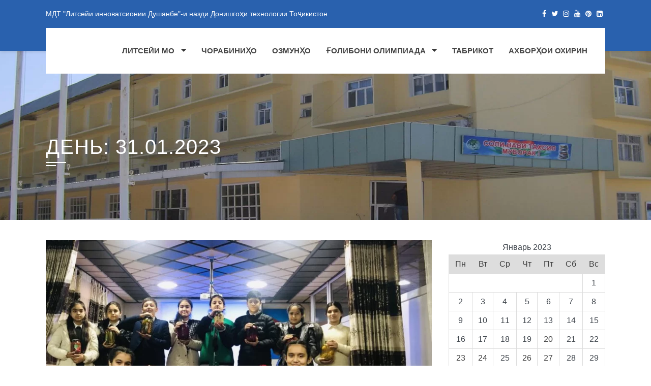

--- FILE ---
content_type: text/html; charset=UTF-8
request_url: http://ild.tj/2023/01/31/
body_size: 56502
content:
<!DOCTYPE html>
<html lang="ru-RU">
    <head>
        <meta charset="UTF-8">
        <meta name="viewport" content="width=device-width, initial-scale=1">
        <link rel="profile" href="http://gmpg.org/xfn/11">

        <title>31.01.2023 &#8212; Муассисаи давлатии таълимии &quot;Литсейи инноватсионии Душанбе&quot;-и назди Донишгоҳи технологии Тоҷикистон</title>
<meta name='robots' content='max-image-preview:large' />
<link rel='dns-prefetch' href='//fonts.googleapis.com' />
<link rel='dns-prefetch' href='//s.w.org' />
<link rel="alternate" type="application/rss+xml" title="Муассисаи давлатии таълимии &quot;Литсейи инноватсионии Душанбе&quot;-и назди Донишгоҳи технологии Тоҷикистон &raquo; Лента" href="http://ild.tj/feed/" />
<link rel="alternate" type="application/rss+xml" title="Муассисаи давлатии таълимии &quot;Литсейи инноватсионии Душанбе&quot;-и назди Донишгоҳи технологии Тоҷикистон &raquo; Лента комментариев" href="http://ild.tj/comments/feed/" />
		<script>
			window._wpemojiSettings = {"baseUrl":"https:\/\/s.w.org\/images\/core\/emoji\/13.1.0\/72x72\/","ext":".png","svgUrl":"https:\/\/s.w.org\/images\/core\/emoji\/13.1.0\/svg\/","svgExt":".svg","source":{"concatemoji":"http:\/\/ild.tj\/wp-includes\/js\/wp-emoji-release.min.js?ver=5.8.12"}};
			!function(e,a,t){var n,r,o,i=a.createElement("canvas"),p=i.getContext&&i.getContext("2d");function s(e,t){var a=String.fromCharCode;p.clearRect(0,0,i.width,i.height),p.fillText(a.apply(this,e),0,0);e=i.toDataURL();return p.clearRect(0,0,i.width,i.height),p.fillText(a.apply(this,t),0,0),e===i.toDataURL()}function c(e){var t=a.createElement("script");t.src=e,t.defer=t.type="text/javascript",a.getElementsByTagName("head")[0].appendChild(t)}for(o=Array("flag","emoji"),t.supports={everything:!0,everythingExceptFlag:!0},r=0;r<o.length;r++)t.supports[o[r]]=function(e){if(!p||!p.fillText)return!1;switch(p.textBaseline="top",p.font="600 32px Arial",e){case"flag":return s([127987,65039,8205,9895,65039],[127987,65039,8203,9895,65039])?!1:!s([55356,56826,55356,56819],[55356,56826,8203,55356,56819])&&!s([55356,57332,56128,56423,56128,56418,56128,56421,56128,56430,56128,56423,56128,56447],[55356,57332,8203,56128,56423,8203,56128,56418,8203,56128,56421,8203,56128,56430,8203,56128,56423,8203,56128,56447]);case"emoji":return!s([10084,65039,8205,55357,56613],[10084,65039,8203,55357,56613])}return!1}(o[r]),t.supports.everything=t.supports.everything&&t.supports[o[r]],"flag"!==o[r]&&(t.supports.everythingExceptFlag=t.supports.everythingExceptFlag&&t.supports[o[r]]);t.supports.everythingExceptFlag=t.supports.everythingExceptFlag&&!t.supports.flag,t.DOMReady=!1,t.readyCallback=function(){t.DOMReady=!0},t.supports.everything||(n=function(){t.readyCallback()},a.addEventListener?(a.addEventListener("DOMContentLoaded",n,!1),e.addEventListener("load",n,!1)):(e.attachEvent("onload",n),a.attachEvent("onreadystatechange",function(){"complete"===a.readyState&&t.readyCallback()})),(n=t.source||{}).concatemoji?c(n.concatemoji):n.wpemoji&&n.twemoji&&(c(n.twemoji),c(n.wpemoji)))}(window,document,window._wpemojiSettings);
		</script>
		<style>
img.wp-smiley,
img.emoji {
	display: inline !important;
	border: none !important;
	box-shadow: none !important;
	height: 1em !important;
	width: 1em !important;
	margin: 0 .07em !important;
	vertical-align: -0.1em !important;
	background: none !important;
	padding: 0 !important;
}
</style>
	<link rel='stylesheet' id='wp-block-library-css'  href='http://ild.tj/wp-includes/css/dist/block-library/style.min.css?ver=5.8.12' media='all' />
<style id='wp-block-library-theme-inline-css'>
#start-resizable-editor-section{display:none}.wp-block-audio figcaption{color:#555;font-size:13px;text-align:center}.is-dark-theme .wp-block-audio figcaption{color:hsla(0,0%,100%,.65)}.wp-block-code{font-family:Menlo,Consolas,monaco,monospace;color:#1e1e1e;padding:.8em 1em;border:1px solid #ddd;border-radius:4px}.wp-block-embed figcaption{color:#555;font-size:13px;text-align:center}.is-dark-theme .wp-block-embed figcaption{color:hsla(0,0%,100%,.65)}.blocks-gallery-caption{color:#555;font-size:13px;text-align:center}.is-dark-theme .blocks-gallery-caption{color:hsla(0,0%,100%,.65)}.wp-block-image figcaption{color:#555;font-size:13px;text-align:center}.is-dark-theme .wp-block-image figcaption{color:hsla(0,0%,100%,.65)}.wp-block-pullquote{border-top:4px solid;border-bottom:4px solid;margin-bottom:1.75em;color:currentColor}.wp-block-pullquote__citation,.wp-block-pullquote cite,.wp-block-pullquote footer{color:currentColor;text-transform:uppercase;font-size:.8125em;font-style:normal}.wp-block-quote{border-left:.25em solid;margin:0 0 1.75em;padding-left:1em}.wp-block-quote cite,.wp-block-quote footer{color:currentColor;font-size:.8125em;position:relative;font-style:normal}.wp-block-quote.has-text-align-right{border-left:none;border-right:.25em solid;padding-left:0;padding-right:1em}.wp-block-quote.has-text-align-center{border:none;padding-left:0}.wp-block-quote.is-large,.wp-block-quote.is-style-large{border:none}.wp-block-search .wp-block-search__label{font-weight:700}.wp-block-group.has-background{padding:1.25em 2.375em;margin-top:0;margin-bottom:0}.wp-block-separator{border:none;border-bottom:2px solid;margin-left:auto;margin-right:auto;opacity:.4}.wp-block-separator:not(.is-style-wide):not(.is-style-dots){width:100px}.wp-block-separator.has-background:not(.is-style-dots){border-bottom:none;height:1px}.wp-block-separator.has-background:not(.is-style-wide):not(.is-style-dots){height:2px}.wp-block-table thead{border-bottom:3px solid}.wp-block-table tfoot{border-top:3px solid}.wp-block-table td,.wp-block-table th{padding:.5em;border:1px solid;word-break:normal}.wp-block-table figcaption{color:#555;font-size:13px;text-align:center}.is-dark-theme .wp-block-table figcaption{color:hsla(0,0%,100%,.65)}.wp-block-video figcaption{color:#555;font-size:13px;text-align:center}.is-dark-theme .wp-block-video figcaption{color:hsla(0,0%,100%,.65)}.wp-block-template-part.has-background{padding:1.25em 2.375em;margin-top:0;margin-bottom:0}#end-resizable-editor-section{display:none}
</style>
<link rel='stylesheet' id='contact-form-7-css'  href='http://ild.tj/wp-content/plugins/contact-form-7/includes/css/styles.css?ver=5.5.6' media='all' />
<link rel='stylesheet' id='sfm-fontawesome-css'  href='http://ild.tj/wp-content/plugins/simple-floating-menu/assets/css/all.css?ver=1.0.0' media='all' />
<link rel='stylesheet' id='sfm-eleganticons-css'  href='http://ild.tj/wp-content/plugins/simple-floating-menu/assets/css/eleganticons.css?ver=1.0.0' media='all' />
<link rel='stylesheet' id='sfm-essential-icon-css'  href='http://ild.tj/wp-content/plugins/simple-floating-menu/assets/css/essentialicon.css?ver=1.0.0' media='all' />
<link rel='stylesheet' id='sfm-iconfont-css'  href='http://ild.tj/wp-content/plugins/simple-floating-menu/assets/css/icofont.css?ver=1.0.0' media='all' />
<link rel='stylesheet' id='sfm-materialdesignicons-css'  href='http://ild.tj/wp-content/plugins/simple-floating-menu/assets/css/materialdesignicons.css?ver=1.0.0' media='all' />
<link rel='stylesheet' id='sfm-style-css'  href='http://ild.tj/wp-content/plugins/simple-floating-menu/assets/css/style.css?ver=1.0.0' media='all' />
<style id='sfm-style-inline-css'>
.sfm-floating-menu a.sfm-shape-button{height:45px;width:45px}.sfm-floating-menu a.sfm-shape-button{font-size:20px}.sfm-floating-menu i{top:0px}.sfm-floating-menu.horizontal{margin:0 -2.5px}.sfm-floating-menu.vertical{margin:-2.5px 0}.sfm-floating-menu.horizontal .sfm-button{margin:0 2.5px}.sfm-floating-menu.vertical .sfm-button{margin:2.5px 0}.sfm-floating-menu.top-left,.sfm-floating-menu.top-right,.sfm-floating-menu.top-middle{top:0px}.sfm-floating-menu.bottom-left,.sfm-floating-menu.bottom-right,.sfm-floating-menu.bottom-middle{bottom:0px}.sfm-floating-menu.top-left,.sfm-floating-menu.bottom-left,.sfm-floating-menu.middle-left{left:0px}.sfm-floating-menu.top-right,.sfm-floating-menu.bottom-right,.sfm-floating-menu.middle-right{right:0px}.sfm-floating-menu{z-index:999}.sfm-floating-menu .sfm-5e91716356773 a.sfm-shape-button{background:#1877f2}.sfm-floating-menu .sfm-5e91716356773 a.sfm-shape-button{color:#FFFFFF}.sfm-floating-menu .sfm-5e91716356773:hover a.sfm-shape-button{background:#000000}.sfm-floating-menu .sfm-5e91716356773:hover a.sfm-shape-button{color:#FFFFFF}.sfm-floating-menu .sfm-5e91716356773 .sfm-tool-tip{background:#000000}.sfm-floating-menu.top-left.horizontal .sfm-5e91716356773 .sfm-tool-tip:after,.sfm-floating-menu.top-middle.horizontal .sfm-5e91716356773 .sfm-tool-tip:after,.sfm-floating-menu.top-right.horizontal .sfm-5e91716356773 .sfm-tool-tip:after{border-color:transparent transparent #000000 transparent}.sfm-floating-menu.top-left.vertical .sfm-5e91716356773 .sfm-tool-tip:after,.sfm-floating-menu.top-middle.vertical .sfm-5e91716356773 .sfm-tool-tip:after,.sfm-floating-menu.bottom-left.vertical .sfm-5e91716356773 .sfm-tool-tip:after,.sfm-floating-menu.bottom-middle.vertical .sfm-5e91716356773 .sfm-tool-tip:after,.sfm-floating-menu.middle-left.vertical .sfm-5e91716356773 .sfm-tool-tip:after{border-color:transparent #000000 transparent transparent}.sfm-floating-menu.top-right.vertical .sfm-5e91716356773 .sfm-tool-tip:after,.sfm-floating-menu.middle-right.vertical .sfm-5e91716356773 .sfm-tool-tip:after,.sfm-floating-menu.bottom-right.vertical .sfm-5e91716356773 .sfm-tool-tip:after{border-color:transparent transparent transparent #000000}.sfm-floating-menu.bottom-left.horizontal .sfm-5e91716356773 .sfm-tool-tip:after,.sfm-floating-menu.bottom-middle.horizontal .sfm-5e91716356773 .sfm-tool-tip:after,.sfm-floating-menu.bottom-right.horizontal .sfm-5e91716356773 .sfm-tool-tip:after,.sfm-floating-menu.middle-left.horizontal .sfm-5e91716356773 .sfm-tool-tip:after,.sfm-floating-menu.middle-right.horizontal .sfm-5e91716356773 .sfm-tool-tip:after{border-color:#000000 transparent transparent transparent}.sfm-floating-menu .sfm-5e91716356773 .sfm-tool-tip a{color:#FFFFFF}.sfm-floating-menu .sfm-1586590096952 a.sfm-shape-button{background:#1da1f2}.sfm-floating-menu .sfm-1586590096952 a.sfm-shape-button{color:#FFFFFF}.sfm-floating-menu .sfm-1586590096952:hover a.sfm-shape-button{background:#000000}.sfm-floating-menu .sfm-1586590096952:hover a.sfm-shape-button{color:#FFFFFF}.sfm-floating-menu .sfm-1586590096952 .sfm-tool-tip{background:#000000}.sfm-floating-menu.top-left.horizontal .sfm-1586590096952 .sfm-tool-tip:after,.sfm-floating-menu.top-middle.horizontal .sfm-1586590096952 .sfm-tool-tip:after,.sfm-floating-menu.top-right.horizontal .sfm-1586590096952 .sfm-tool-tip:after{border-color:transparent transparent #000000 transparent}.sfm-floating-menu.top-left.vertical .sfm-1586590096952 .sfm-tool-tip:after,.sfm-floating-menu.top-middle.vertical .sfm-1586590096952 .sfm-tool-tip:after,.sfm-floating-menu.bottom-left.vertical .sfm-1586590096952 .sfm-tool-tip:after,.sfm-floating-menu.bottom-middle.vertical .sfm-1586590096952 .sfm-tool-tip:after,.sfm-floating-menu.middle-left.vertical .sfm-1586590096952 .sfm-tool-tip:after{border-color:transparent #000000 transparent transparent}.sfm-floating-menu.top-right.vertical .sfm-1586590096952 .sfm-tool-tip:after,.sfm-floating-menu.middle-right.vertical .sfm-1586590096952 .sfm-tool-tip:after,.sfm-floating-menu.bottom-right.vertical .sfm-1586590096952 .sfm-tool-tip:after{border-color:transparent transparent transparent #000000}.sfm-floating-menu.bottom-left.horizontal .sfm-1586590096952 .sfm-tool-tip:after,.sfm-floating-menu.bottom-middle.horizontal .sfm-1586590096952 .sfm-tool-tip:after,.sfm-floating-menu.bottom-right.horizontal .sfm-1586590096952 .sfm-tool-tip:after,.sfm-floating-menu.middle-left.horizontal .sfm-1586590096952 .sfm-tool-tip:after,.sfm-floating-menu.middle-right.horizontal .sfm-1586590096952 .sfm-tool-tip:after{border-color:#000000 transparent transparent transparent}.sfm-floating-menu .sfm-1586590096952 .sfm-tool-tip a{color:#FFFFFF}.sfm-floating-menu .sfm-1586590146234 a.sfm-shape-button{background:#ff0000}.sfm-floating-menu .sfm-1586590146234 a.sfm-shape-button{color:#FFFFFF}.sfm-floating-menu .sfm-1586590146234:hover a.sfm-shape-button{background:#000000}.sfm-floating-menu .sfm-1586590146234:hover a.sfm-shape-button{color:#FFFFFF}.sfm-floating-menu .sfm-1586590146234 .sfm-tool-tip{background:#000000}.sfm-floating-menu.top-left.horizontal .sfm-1586590146234 .sfm-tool-tip:after,.sfm-floating-menu.top-middle.horizontal .sfm-1586590146234 .sfm-tool-tip:after,.sfm-floating-menu.top-right.horizontal .sfm-1586590146234 .sfm-tool-tip:after{border-color:transparent transparent #000000 transparent}.sfm-floating-menu.top-left.vertical .sfm-1586590146234 .sfm-tool-tip:after,.sfm-floating-menu.top-middle.vertical .sfm-1586590146234 .sfm-tool-tip:after,.sfm-floating-menu.bottom-left.vertical .sfm-1586590146234 .sfm-tool-tip:after,.sfm-floating-menu.bottom-middle.vertical .sfm-1586590146234 .sfm-tool-tip:after,.sfm-floating-menu.middle-left.vertical .sfm-1586590146234 .sfm-tool-tip:after{border-color:transparent #000000 transparent transparent}.sfm-floating-menu.top-right.vertical .sfm-1586590146234 .sfm-tool-tip:after,.sfm-floating-menu.middle-right.vertical .sfm-1586590146234 .sfm-tool-tip:after,.sfm-floating-menu.bottom-right.vertical .sfm-1586590146234 .sfm-tool-tip:after{border-color:transparent transparent transparent #000000}.sfm-floating-menu.bottom-left.horizontal .sfm-1586590146234 .sfm-tool-tip:after,.sfm-floating-menu.bottom-middle.horizontal .sfm-1586590146234 .sfm-tool-tip:after,.sfm-floating-menu.bottom-right.horizontal .sfm-1586590146234 .sfm-tool-tip:after,.sfm-floating-menu.middle-left.horizontal .sfm-1586590146234 .sfm-tool-tip:after,.sfm-floating-menu.middle-right.horizontal .sfm-1586590146234 .sfm-tool-tip:after{border-color:#000000 transparent transparent transparent}.sfm-floating-menu .sfm-1586590146234 .sfm-tool-tip a{color:#FFFFFF}.sfm-floating-menu .sfm-1586590556353 a.sfm-shape-button{background:#3f729b}.sfm-floating-menu .sfm-1586590556353 a.sfm-shape-button{color:#FFFFFF}.sfm-floating-menu .sfm-1586590556353:hover a.sfm-shape-button{background:#000000}.sfm-floating-menu .sfm-1586590556353:hover a.sfm-shape-button{color:#FFFFFF}.sfm-floating-menu .sfm-1586590556353 .sfm-tool-tip{background:#000000}.sfm-floating-menu.top-left.horizontal .sfm-1586590556353 .sfm-tool-tip:after,.sfm-floating-menu.top-middle.horizontal .sfm-1586590556353 .sfm-tool-tip:after,.sfm-floating-menu.top-right.horizontal .sfm-1586590556353 .sfm-tool-tip:after{border-color:transparent transparent #000000 transparent}.sfm-floating-menu.top-left.vertical .sfm-1586590556353 .sfm-tool-tip:after,.sfm-floating-menu.top-middle.vertical .sfm-1586590556353 .sfm-tool-tip:after,.sfm-floating-menu.bottom-left.vertical .sfm-1586590556353 .sfm-tool-tip:after,.sfm-floating-menu.bottom-middle.vertical .sfm-1586590556353 .sfm-tool-tip:after,.sfm-floating-menu.middle-left.vertical .sfm-1586590556353 .sfm-tool-tip:after{border-color:transparent #000000 transparent transparent}.sfm-floating-menu.top-right.vertical .sfm-1586590556353 .sfm-tool-tip:after,.sfm-floating-menu.middle-right.vertical .sfm-1586590556353 .sfm-tool-tip:after,.sfm-floating-menu.bottom-right.vertical .sfm-1586590556353 .sfm-tool-tip:after{border-color:transparent transparent transparent #000000}.sfm-floating-menu.bottom-left.horizontal .sfm-1586590556353 .sfm-tool-tip:after,.sfm-floating-menu.bottom-middle.horizontal .sfm-1586590556353 .sfm-tool-tip:after,.sfm-floating-menu.bottom-right.horizontal .sfm-1586590556353 .sfm-tool-tip:after,.sfm-floating-menu.middle-left.horizontal .sfm-1586590556353 .sfm-tool-tip:after,.sfm-floating-menu.middle-right.horizontal .sfm-1586590556353 .sfm-tool-tip:after{border-color:#000000 transparent transparent transparent}.sfm-floating-menu .sfm-1586590556353 .sfm-tool-tip a{color:#FFFFFF}.sfm-floating-menu .sfm-tool-tip a{font-family:Open Sans}.sfm-floating-menu .sfm-tool-tip a{font-weight:400;font-style:normal}.sfm-floating-menu .sfm-tool-tip a{text-transform:none}.sfm-floating-menu .sfm-tool-tip a{text-decoration:none}.sfm-floating-menu .sfm-tool-tip a{font-size:16px}.sfm-floating-menu .sfm-tool-tip a{line-height:1}.sfm-floating-menu .sfm-tool-tip a{letter-spacing:0px}
</style>
<link rel='stylesheet' id='sfm-fonts-css'  href='//fonts.googleapis.com/css?family=Open+Sans%3A300%2C300i%2C400%2C400i%2C600%2C600i%2C700%2C700i%2C800%2C800i&#038;subset=latin%2Clatin-ext&#038;ver=1.00' media='all' />
<link rel='stylesheet' id='default-icon-styles-css'  href='http://ild.tj/wp-content/plugins/svg-vector-icon-plugin/public/../admin/css/wordpress-svg-icon-plugin-style.min.css?ver=5.8.12' media='all' />
<link rel='stylesheet' id='squarepress-parent-style-css'  href='http://ild.tj/wp-content/themes/square/style.css?ver=1.0.8' media='all' />
<link rel='stylesheet' id='squarepress-style-css'  href='http://ild.tj/wp-content/themes/squarepress/style.css?ver=1.0.8' media='all' />
<style id='squarepress-style-inline-css'>
body .sq-top-header,body .sq-tab li.sq-active,body .sq-testimonial-slider.owl-carousel button.owl-dot,body .sq-testimonial-slider.owl-carousel button.owl-dot.active,body .sq-testimonial-slider.owl-carousel button.owl-dot:hover,body .sq-featured-post.theme-colored-box{background:#2961ae}
#sq-tab-section{background-image:url(http://ild.tj/wp-content/uploads/2021/11/photo-2.jpg)}
#sq-testimonial-section{background-image:url(http://ild.tj/wp-content/uploads/2021/11/photo-3.jpg)}
@media screen and (max-width:900px){#sq-site-navigation{border-color:#2961ae}}
</style>
<link rel='stylesheet' id='square-fonts-css'  href='//fonts.googleapis.com/css?family=Open+Sans%3A400%2C300%2C600%2C700%7CRoboto+Condensed%3A300italic%2C400italic%2C700italic%2C400%2C300%2C700&#038;subset=latin%2Clatin-ext&#038;display=swap' media='all' />
<link rel='stylesheet' id='animate-css'  href='http://ild.tj/wp-content/themes/square/css/animate.css?ver=1.0.8' media='all' />
<link rel='stylesheet' id='font-awesome-4.7.0-css'  href='http://ild.tj/wp-content/themes/square/css/font-awesome-4.7.0.css?ver=1.0.8' media='all' />
<link rel='stylesheet' id='font-awesome-5.2.0-css'  href='http://ild.tj/wp-content/themes/square/css/font-awesome-5.2.0.css?ver=1.0.8' media='all' />
<link rel='stylesheet' id='owl-carousel-css'  href='http://ild.tj/wp-content/themes/square/css/owl.carousel.css?ver=1.0.8' media='all' />
<link rel='stylesheet' id='square-style-css'  href='http://ild.tj/wp-content/themes/squarepress/style.css?ver=1.0.8' media='all' />
<style id='square-style-inline-css'>
button,input[type='button'],input[type='reset'],input[type='submit'],.sq-main-navigation ul ul li:hover > a,#sq-home-slider-section .owl-carousel .owl-nav button.owl-prev,#sq-home-slider-section .owl-carousel .owl-nav button.owl-next,.sq-featured-post h4:after,.sq-section-title:after,.sq-tab li.sq-active:after,#sq-colophon h5.widget-title:after,.widget-area .widget-title:before,.widget-area .widget-title:after,.square-share-buttons a:hover,h3#reply-title:after,h3.comments-title:after,.woocommerce .widget_price_filter .ui-slider .ui-slider-range,.woocommerce .widget_price_filter .ui-slider .ui-slider-handle,.woocommerce div.product .woocommerce-tabs ul.tabs li.active:after,.woocommerce #respond input#submit,.woocommerce table.shop_table thead,.woocommerce ul.products li.product .button.add_to_cart_button,.woocommerce a.added_to_cart,.woocommerce a.button,.woocommerce button.button,.woocommerce input.button,.woocommerce ul.products li.product:hover .button,.woocommerce #respond input#submit.alt,.woocommerce a.button.alt,.woocommerce button.button.alt,.woocommerce input.button.alt,.woocommerce span.onsale,.woocommerce #respond input#submit.disabled,.woocommerce #respond input#submit:disabled,.woocommerce #respond input#submit:disabled[disabled],.woocommerce a.button.disabled,.woocommerce a.button:disabled,.woocommerce a.button:disabled[disabled],.woocommerce button.button.disabled,.woocommerce button.button:disabled,.woocommerce button.button:disabled[disabled],.woocommerce input.button.disabled,.woocommerce input.button:disabled,.woocommerce input.button:disabled[disabled],.woocommerce #respond input#submit.alt.disabled,.woocommerce #respond input#submit.alt.disabled:hover,.woocommerce #respond input#submit.alt:disabled,.woocommerce #respond input#submit.alt:disabled:hover,.woocommerce #respond input#submit.alt:disabled[disabled],.woocommerce #respond input#submit.alt:disabled[disabled]:hover,.woocommerce a.button.alt.disabled,.woocommerce a.button.alt.disabled:hover,.woocommerce a.button.alt:disabled,.woocommerce a.button.alt:disabled:hover,.woocommerce a.button.alt:disabled[disabled],.woocommerce a.button.alt:disabled[disabled]:hover,.woocommerce button.button.alt.disabled,.woocommerce button.button.alt.disabled:hover,.woocommerce button.button.alt:disabled,.woocommerce button.button.alt:disabled:hover,.woocommerce button.button.alt:disabled[disabled],.woocommerce button.button.alt:disabled[disabled]:hover,.woocommerce input.button.alt.disabled,.woocommerce input.button.alt.disabled:hover,.woocommerce input.button.alt:disabled,.woocommerce input.button.alt:disabled:hover,.woocommerce input.button.alt:disabled[disabled],.woocommerce input.button.alt:disabled[disabled]:hover,.woocommerce .widget_price_filter .ui-slider .ui-slider-range,.woocommerce-MyAccount-navigation-link a{background:#2961ae;}
a,.sq-featured-post .sq-featured-readmore:hover,.sq-tab li.sq-active i,.widget-area a:hover,.woocommerce nav.woocommerce-pagination ul li a:focus,.woocommerce nav.woocommerce-pagination ul li a:hover,.woocommerce nav.woocommerce-pagination ul li span.current,.pagination a:hover,.pagination span,.woocommerce ul.products li.product .price,.woocommerce div.product p.price,.woocommerce div.product span.price,.woocommerce .product_meta a:hover,.woocommerce-error:before,.woocommerce-info:before,.woocommerce-message:before,.entry-meta a:hover,.entry-footer a:hover{color:#2961ae;}
.comment-list a:hover{color:#2961ae !important;}
.sq-slide-caption,.square-share-buttons a:hover,.woocommerce ul.products li.product:hover,.woocommerce-page ul.products li.product:hover,.woocommerce #respond input#submit,.sq-woo-title-price,.woocommerce nav.woocommerce-pagination ul li a:focus,.woocommerce nav.woocommerce-pagination ul li a:hover,.woocommerce nav.woocommerce-pagination ul li span.current,.pagination a:hover,.pagination span,.woocommerce a.button,.woocommerce button.button,.woocommerce input.button,.woocommerce ul.products li.product:hover .button,.woocommerce #respond input#submit.alt,.woocommerce a.button.alt,.woocommerce button.button.alt,.woocommerce input.button.alt,.woocommerce #respond input#submit.alt.disabled,.woocommerce #respond input#submit.alt.disabled:hover,.woocommerce #respond input#submit.alt:disabled,.woocommerce #respond input#submit.alt:disabled:hover,.woocommerce #respond input#submit.alt:disabled[disabled],.woocommerce #respond input#submit.alt:disabled[disabled]:hover,.woocommerce a.button.alt.disabled,.woocommerce a.button.alt.disabled:hover,.woocommerce a.button.alt:disabled,.woocommerce a.button.alt:disabled:hover,.woocommerce a.button.alt:disabled[disabled],.woocommerce a.button.alt:disabled[disabled]:hover,.woocommerce button.button.alt.disabled,.woocommerce button.button.alt.disabled:hover,.woocommerce button.button.alt:disabled,.woocommerce button.button.alt:disabled:hover,.woocommerce button.button.alt:disabled[disabled],.woocommerce button.button.alt:disabled[disabled]:hover,.woocommerce input.button.alt.disabled,.woocommerce input.button.alt.disabled:hover,.woocommerce input.button.alt:disabled,.woocommerce input.button.alt:disabled:hover,.woocommerce input.button.alt:disabled[disabled],.woocommerce input.button.alt:disabled[disabled]:hover
{border-color:#2961ae;}
.woocommerce-error,.woocommerce-info,.woocommerce-message{border-top-color:#2961ae;}
#sq-home-slider-section .owl-carousel .owl-nav button.owl-prev:hover,#sq-home-slider-section .owl-carousel .owl-nav button.owl-next:hover,.woocommerce #respond input#submit:hover,.woocommerce a.button:hover,.woocommerce button.button:hover,.woocommerce input.button:hover,.woocommerce #respond input#submit.alt:hover,.woocommerce a.button.alt:hover,.woocommerce button.button.alt:hover,.woocommerce input.button.alt:hover,.woocommerce .widget_price_filter .price_slider_wrapper .ui-widget-content
{background:#25579d ;}
.woocommerce ul.products li.product .onsale:after{border-color:transparent transparent #25579d #25579d;}
.woocommerce span.onsale:after{border-color:transparent #25579d #25579d transparent}}
</style>
<script src='http://ild.tj/wp-includes/js/jquery/jquery.min.js?ver=3.6.0' id='jquery-core-js'></script>
<script src='http://ild.tj/wp-includes/js/jquery/jquery-migrate.min.js?ver=3.3.2' id='jquery-migrate-js'></script>
<link rel="https://api.w.org/" href="http://ild.tj/wp-json/" /><link rel="EditURI" type="application/rsd+xml" title="RSD" href="http://ild.tj/xmlrpc.php?rsd" />
<link rel="wlwmanifest" type="application/wlwmanifest+xml" href="http://ild.tj/wp-includes/wlwmanifest.xml" /> 
<meta name="generator" content="WordPress 5.8.12" />
		<!-- Custom Logo: hide header text -->
		<style id="custom-logo-css">
			.sq-site-title, .sq-site-description {
				position: absolute;
				clip: rect(1px, 1px, 1px, 1px);
			}
		</style>
		<style>.sq-main-header{background-image: url(http://ild.tj/wp-content/uploads/2021/12/ild.jpg)}</style>    </head>

    <body class="archive date wp-embed-responsive">
                <div id="sq-page">
            <a class="skip-link screen-reader-text" href="#sq-content">Skip to content</a>
                        <header id="sq-masthead" class="sq-site-header sq-white">

                <div class="sq-top-header">
                    <div class="sq-container ">
                        <div class="sq-top-left-header">
                            МДТ "Литсейи инноватсионии Душанбе"-и назди Донишгоҳи технологии Тоҷикистон                        </div>

                        <div class="sq-top-right-header">
                            <a href="https://www.facebook.com/%D0%9B%D0%B8%D1%82%D1%81%D0%B5%D0%B9%D0%B8-%D0%B8%D0%BD%D0%BD%D0%BE%D0%B2%D0%B0%D1%82%D1%81%D0%B8%D0%BE%D0%BD%D0%B8%D0%B8-%D0%94%D1%83%D1%88%D0%B0%D0%BD%D0%B1%D0%B5-%D0%B8-%D0%94%D0%BE%D0%BD%D0%B8%D1%88%D0%B3%D0%BE%D2%B3%D0%B8-%D0%A2%D0%B5%D1%85%D0%BD%D0%BE%D0%BB%D0%BE%D0%B3%D0%B8%D0%B8-%D0%A2%D0%BE%D2%B7%D0%B8%D0%BA%D0%B8%D1%81%D1%82%D0%BE%D0%BD-101207582023309/?ref=page_internal"><i class="fa fa-facebook"></i></a><a href="#"><i class="fa fa-twitter"></i></a><a href="#"><i class="fa fa-instagram"></i></a><a href="#"><i class="fa fa-youtube"></i></a><a href="#"><i class="fa fa-pinterest"></i></a><a href="#"><i class="fa fa-linkedin"></i></a>                        </div>
                    </div>     
                </div>

                <div class="sq-header">
                    <div class="sq-container">
                        <div id="sq-site-branding">
                                                                                                <p class="sq-site-title"><a href="http://ild.tj/" rel="home">Муассисаи давлатии таълимии &quot;Литсейи инноватсионии Душанбе&quot;-и назди Донишгоҳи технологии Тоҷикистон</a></p>
                                                                <p class="sq-site-description"></p>
                                                    </div><!-- .site-branding -->

                        <a href="#" class="sq-toggle-nav">
                            <span></span>
                        </a>

                        <nav id="sq-site-navigation" class="sq-main-navigation">
                            <div class="sq-menu sq-clearfix"><ul id="menu-primary-menu" class="sq-clearfix"><li id="menu-item-582" class="menu-item menu-item-type-taxonomy menu-item-object-category menu-item-has-children menu-item-582"><a href="http://ild.tj/category/%d0%bb%d0%b8%d1%82%d1%81%d0%b5%d0%b9%d0%b8-%d0%bc%d0%be/">Литсейи мо</a>
<ul class="sub-menu">
	<li id="menu-item-1863" class="menu-item menu-item-type-post_type menu-item-object-post menu-item-1863"><a href="http://ild.tj/1852-2/">Маъмурияти литсей</a></li>
	<li id="menu-item-595" class="menu-item menu-item-type-taxonomy menu-item-object-category menu-item-has-children menu-item-595"><a href="http://ild.tj/category/%d0%bb%d0%b8%d1%82%d1%81%d0%b5%d0%b9%d0%b8-%d0%bc%d0%be/%d0%b8%d1%82%d1%82%d0%b8%d2%b3%d0%be%d0%b4%d0%b8%d1%8f%d0%b8-%d0%bc%d0%b5%d1%82%d0%be%d0%b4%d0%b8/">Иттиҳодияи методи</a>
	<ul class="sub-menu">
		<li id="menu-item-597" class="menu-item menu-item-type-taxonomy menu-item-object-category menu-item-597"><a href="http://ild.tj/category/%d0%bb%d0%b8%d1%82%d1%81%d0%b5%d0%b9%d0%b8-%d0%bc%d0%be/%d0%b8%d1%82%d1%82%d0%b8%d2%b3%d0%be%d0%b4%d0%b8%d1%8f%d0%b8-%d0%bc%d0%b5%d1%82%d0%be%d0%b4%d0%b8/%d0%b7%d0%b0%d0%b1%d0%be%d0%bd-%d0%b2%d0%b0-%d0%b0%d0%b4%d0%b0%d0%b1%d0%b8%d1%91%d1%82%d0%b8-%d1%82%d0%be%d2%b7%d0%b8%d0%ba/">Забон ва адабиёти тоҷик</a></li>
		<li id="menu-item-598" class="menu-item menu-item-type-taxonomy menu-item-object-category menu-item-598"><a href="http://ild.tj/category/%d0%bb%d0%b8%d1%82%d1%81%d0%b5%d0%b9%d0%b8-%d0%bc%d0%be/%d0%b8%d1%82%d1%82%d0%b8%d2%b3%d0%be%d0%b4%d0%b8%d1%8f%d0%b8-%d0%bc%d0%b5%d1%82%d0%be%d0%b4%d0%b8/%d0%b7%d0%b0%d0%b1%d0%be%d0%bd%d0%b8-%d1%80%d1%83%d1%81%d3%a3/">Забони русӣ</a></li>
		<li id="menu-item-599" class="menu-item menu-item-type-taxonomy menu-item-object-category menu-item-599"><a href="http://ild.tj/category/%d0%bb%d0%b8%d1%82%d1%81%d0%b5%d0%b9%d0%b8-%d0%bc%d0%be/%d0%b8%d1%82%d1%82%d0%b8%d2%b3%d0%be%d0%b4%d0%b8%d1%8f%d0%b8-%d0%bc%d0%b5%d1%82%d0%be%d0%b4%d0%b8/%d0%b7%d0%b0%d0%b1%d0%be%d0%bd%d0%b8-%d0%b0%d0%bd%d0%b3%d0%bb%d0%b8%d1%81%d3%a3/">Забони англисӣ</a></li>
		<li id="menu-item-600" class="menu-item menu-item-type-taxonomy menu-item-object-category menu-item-600"><a href="http://ild.tj/category/%d0%bb%d0%b8%d1%82%d1%81%d0%b5%d0%b9%d0%b8-%d0%bc%d0%be/%d0%b8%d1%82%d1%82%d0%b8%d2%b3%d0%be%d0%b4%d0%b8%d1%8f%d0%b8-%d0%bc%d0%b5%d1%82%d0%be%d0%b4%d0%b8/%d1%84%d0%b0%d0%bd%d2%b3%d0%be%d0%b8-%d0%b4%d0%b0%d2%9b%d0%b8%d2%9b/">Фанҳои дақиқ</a></li>
		<li id="menu-item-601" class="menu-item menu-item-type-taxonomy menu-item-object-category menu-item-601"><a href="http://ild.tj/category/%d0%bb%d0%b8%d1%82%d1%81%d0%b5%d0%b9%d0%b8-%d0%bc%d0%be/%d0%b8%d1%82%d1%82%d0%b8%d2%b3%d0%be%d0%b4%d0%b8%d1%8f%d0%b8-%d0%bc%d0%b5%d1%82%d0%be%d0%b4%d0%b8/%d1%84%d0%b0%d0%bd%d2%b3%d0%be%d0%b8-%d1%82%d0%b0%d0%b1%d0%b8%d3%a3/">Фанҳои табиӣ</a></li>
		<li id="menu-item-602" class="menu-item menu-item-type-taxonomy menu-item-object-category menu-item-602"><a href="http://ild.tj/category/%d0%bb%d0%b8%d1%82%d1%81%d0%b5%d0%b9%d0%b8-%d0%bc%d0%be/%d0%b8%d1%82%d1%82%d0%b8%d2%b3%d0%be%d0%b4%d0%b8%d1%8f%d0%b8-%d0%bc%d0%b5%d1%82%d0%be%d0%b4%d0%b8/%d1%84%d0%b0%d0%bd%d2%b3%d0%be%d0%b8-%d1%82%d0%b0%d1%8a%d1%80%d0%b8%d1%85/">Фанҳои таърих</a></li>
		<li id="menu-item-603" class="menu-item menu-item-type-taxonomy menu-item-object-category menu-item-603"><a href="http://ild.tj/category/%d0%bb%d0%b8%d1%82%d1%81%d0%b5%d0%b9%d0%b8-%d0%bc%d0%be/%d0%b8%d1%82%d1%82%d0%b8%d2%b3%d0%be%d0%b4%d0%b8%d1%8f%d0%b8-%d0%bc%d0%b5%d1%82%d0%be%d0%b4%d0%b8/%d1%84%d0%b0%d0%bd%d2%b3%d0%be%d0%b8-%d0%be%d0%bc%d0%b5%d1%85%d1%82%d0%b0/">Фанҳои омехта</a></li>
		<li id="menu-item-604" class="menu-item menu-item-type-taxonomy menu-item-object-category menu-item-604"><a href="http://ild.tj/category/%d0%bb%d0%b8%d1%82%d1%81%d0%b5%d0%b9%d0%b8-%d0%bc%d0%be/%d0%b8%d1%82%d1%82%d0%b8%d2%b3%d0%be%d0%b4%d0%b8%d1%8f%d0%b8-%d0%bc%d0%b5%d1%82%d0%be%d0%b4%d0%b8/%d1%81%d0%b8%d0%bd%d1%84%d2%b3%d0%be%d0%b8-%d0%b8%d0%b1%d1%82%d0%b8%d0%b4%d0%be%d0%b8%d0%b8-%d1%82%d0%b0%d2%b3%d1%81%d0%b8%d0%bb%d0%be%d1%82%d0%b0%d1%88%d0%be%d0%bd-%d0%b1%d0%be-%d0%b7%d0%b0%d0%b1/">Синфҳои ибтидоии таҳсилоташон бо забони тоҷики</a></li>
		<li id="menu-item-606" class="menu-item menu-item-type-taxonomy menu-item-object-category menu-item-606"><a href="http://ild.tj/category/%d0%bb%d0%b8%d1%82%d1%81%d0%b5%d0%b9%d0%b8-%d0%bc%d0%be/%d0%b8%d1%82%d1%82%d0%b8%d2%b3%d0%be%d0%b4%d0%b8%d1%8f%d0%b8-%d0%bc%d0%b5%d1%82%d0%be%d0%b4%d0%b8/%d1%81%d0%b8%d0%bd%d1%84%d2%b3%d0%be%d0%b8-%d0%b8%d0%b1%d1%82%d0%b8%d0%b4%d0%be%d0%b8%d0%b8-%d0%b1%d0%be-%d0%b7%d0%b0%d0%b1%d0%be%d0%bd%d0%b8-%d1%80%d1%83%d1%81%d3%a3/">Синфҳои ибтидоии таҳсилоташон бо забони русӣ</a></li>
	</ul>
</li>
</ul>
</li>
<li id="menu-item-575" class="menu-item menu-item-type-taxonomy menu-item-object-category menu-item-575"><a href="http://ild.tj/category/%d1%87%d0%be%d1%80%d0%b0%d0%b1%d0%b8%d0%bd%d0%b8%d2%b3%d0%be/">Чорабиниҳо</a></li>
<li id="menu-item-581" class="menu-item menu-item-type-taxonomy menu-item-object-category menu-item-581"><a href="http://ild.tj/category/%d0%be%d0%b7%d0%bc%d1%83%d0%bd%d2%b3%d0%be/">Озмунҳо</a></li>
<li id="menu-item-580" class="menu-item menu-item-type-taxonomy menu-item-object-category menu-item-has-children menu-item-580"><a href="http://ild.tj/category/%d2%93%d0%be%d0%bb%d0%b8%d0%b1%d0%be%d0%bd%d0%b8-%d0%be%d0%bb%d0%b8%d0%bc%d0%bf%d0%b8%d0%b0%d0%b4%d0%b0/">Ғолибони Олимпиада</a>
<ul class="sub-menu">
	<li id="menu-item-2474" class="menu-item menu-item-type-taxonomy menu-item-object-category menu-item-2474"><a href="http://ild.tj/category/%d2%93%d0%be%d0%bb%d0%b8%d0%b1%d0%be%d0%bd%d0%b8-%d0%be%d0%bb%d0%b8%d0%bc%d0%bf%d0%b8%d0%b0%d0%b4%d0%b0/hippo-2023/">Hippo &#8212; 2023</a></li>
</ul>
</li>
<li id="menu-item-2151" class="menu-item menu-item-type-taxonomy menu-item-object-category menu-item-2151"><a href="http://ild.tj/category/%d1%88%d1%83%d1%80%d0%be%d0%b8-%d0%bb%d0%b8%d1%82%d1%81%d0%b5%d0%b9/">Табрикот</a></li>
<li id="menu-item-2178" class="menu-item menu-item-type-taxonomy menu-item-object-category menu-item-2178"><a href="http://ild.tj/category/%d0%b0%d1%85%d0%b1%d0%be%d1%80%d2%b3%d0%be%d0%b8-%d0%be%d1%85%d0%b8%d1%80%d0%b8%d0%bd/">Ахборҳои охирин</a></li>
</ul></div>                        </nav><!-- #site-navigation -->
                    </div>
                </div>
            </header><!-- #masthead -->

            <div id="sq-content" class="sq-site-content sq-clearfix">

<header class="sq-main-header">
    <div class="sq-container">
        <h1 class="sq-main-title">День: <span>31.01.2023</span></h1>    </div>
</header><!-- .sq-main-header -->

<div class="sq-container sq-clearfix">
    <div id="primary" class="content-area">
        <main id="main" class="site-main" role="main">

            
                                
                    
<article id="post-2301" class="sq-hentry post-2301 post type-post status-publish format-standard has-post-thumbnail hentry category-asosi category-14">

    <figure class="entry-figure">
                    <a href="http://ild.tj/%d2%b7%d0%b0%d1%88%d0%bd%d0%b8-%d1%81%d0%b0%d0%b4%d0%b0-%d0%bc%d1%83%d0%b1%d0%be%d1%80%d0%b0%d0%ba/"><img src="http://ild.tj/wp-content/uploads/2023/02/IMG_20230215_093136_361-800x420.jpg" alt="Ҷашни Сада муборак!"></a>
            </figure>


    <div class="sq-post-wrapper">
        <header class="entry-header">
            <h2 class="entry-title"><a href="http://ild.tj/%d2%b7%d0%b0%d1%88%d0%bd%d0%b8-%d1%81%d0%b0%d0%b4%d0%b0-%d0%bc%d1%83%d0%b1%d0%be%d1%80%d0%b0%d0%ba/" rel="bookmark">Ҷашни Сада муборак!</a></h2>
                            <div class="entry-meta">
                    <span class="posted-on"><i class="far fa-clock"></i><a href="http://ild.tj/%d2%b7%d0%b0%d1%88%d0%bd%d0%b8-%d1%81%d0%b0%d0%b4%d0%b0-%d0%bc%d1%83%d0%b1%d0%be%d1%80%d0%b0%d0%ba/" rel="bookmark"><time class="entry-date published" datetime="2023-01-31T13:30:00+05:00">31.01.2023</time><time class="updated" datetime="2023-04-23T14:45:09+05:00">23.04.2023</time></a></span><span class="byline"> by <span class="author vcard"><a class="url fn n" href="http://ild.tj/author/akella/">Administrator</a></span></span><span class="comment-count"><i class="far fa-comments"></i> Comment Closed</span>                </div><!-- .entry-meta -->
                    </header><!-- .entry-header -->

        <div class="entry-content">
            
          Иди  Сада ҷашнест, ки аз тули қарнҳо мардуми ориённажод истиқбол мегирифтанд. Ҳамасола дар литсейи инноватсионии «Душанбе»-и назди ДТТ ин чорабиниро бо тантана мегузаронанд. Раиси иттиҳодияи методии фанҳои  химия, биология - Раҳимова М.Б бо ҳамроҳии хонандагони синфи 7 «А» тавонистанд ин чорабиниро дар сатҳи баланд гузаронанд.




...<div class="entry-readmore"><a href="http://ild.tj/%d2%b7%d0%b0%d1%88%d0%bd%d0%b8-%d1%81%d0%b0%d0%b4%d0%b0-%d0%bc%d1%83%d0%b1%d0%be%d1%80%d0%b0%d0%ba/">Муфассал<i class="fas fa-chevron-right"></i></a></div>        </div><!-- .entry-content -->

        <footer class="entry-footer">
            <span class="cat-links"><i class="fas fa-folder"></i><a href="http://ild.tj/category/asosi/" rel="category tag">Асосӣ</a>, <a href="http://ild.tj/category/%d1%87%d0%be%d1%80%d0%b0%d0%b1%d0%b8%d0%bd%d0%b8%d2%b3%d0%be/" rel="category tag">Чорабиниҳо</a></span><div class="square-share-buttons"><a target="_blank" href="https://www.facebook.com/sharer/sharer.php?u=http://ild.tj/%d2%b7%d0%b0%d1%88%d0%bd%d0%b8-%d1%81%d0%b0%d0%b4%d0%b0-%d0%bc%d1%83%d0%b1%d0%be%d1%80%d0%b0%d0%ba/" target="_blank"><i class="fab fa-facebook-f" aria-hidden="true"></i></a><a target="_blank" href="https://twitter.com/intent/tweet?text=Ҷашни%20Сада%20муборак!&amp;url=http://ild.tj/%d2%b7%d0%b0%d1%88%d0%bd%d0%b8-%d1%81%d0%b0%d0%b4%d0%b0-%d0%bc%d1%83%d0%b1%d0%be%d1%80%d0%b0%d0%ba/" target="_blank"><i class="fab fa-twitter" aria-hidden="true"></i></a><a target="_blank" href="https://pinterest.com/pin/create/button/?url=http://ild.tj/%d2%b7%d0%b0%d1%88%d0%bd%d0%b8-%d1%81%d0%b0%d0%b4%d0%b0-%d0%bc%d1%83%d0%b1%d0%be%d1%80%d0%b0%d0%ba/&amp;media=http://ild.tj/wp-content/uploads/2023/02/IMG_20230215_093136_361.jpg&amp;description=Ҷашни%20Сада%20муборак!" target="_blank"><i class="fab fa-pinterest-p" aria-hidden="true"></i></a><a target="_blank" href="mailto:?Subject=Ҷашни%20Сада%20муборак!&amp;Body=http://ild.tj/%d2%b7%d0%b0%d1%88%d0%bd%d0%b8-%d1%81%d0%b0%d0%b4%d0%b0-%d0%bc%d1%83%d0%b1%d0%be%d1%80%d0%b0%d0%ba/"><i class="far fa-envelope" aria-hidden="true"></i></a></div>        </footer><!-- .entry-footer -->
    </div>
</article><!-- #post-## -->

                
                
            
        </main><!-- #main -->
    </div><!-- #primary -->

        <div id="secondary" class="widget-area">
        <aside id="block-3" class="widget widget_block widget_calendar"><div class="wp-block-calendar"><table id="wp-calendar" class="wp-calendar-table">
	<caption>Январь 2023</caption>
	<thead>
	<tr>
		<th scope="col" title="Понедельник">Пн</th>
		<th scope="col" title="Вторник">Вт</th>
		<th scope="col" title="Среда">Ср</th>
		<th scope="col" title="Четверг">Чт</th>
		<th scope="col" title="Пятница">Пт</th>
		<th scope="col" title="Суббота">Сб</th>
		<th scope="col" title="Воскресенье">Вс</th>
	</tr>
	</thead>
	<tbody>
	<tr>
		<td colspan="6" class="pad">&nbsp;</td><td>1</td>
	</tr>
	<tr>
		<td>2</td><td>3</td><td>4</td><td>5</td><td>6</td><td>7</td><td>8</td>
	</tr>
	<tr>
		<td>9</td><td>10</td><td>11</td><td>12</td><td>13</td><td>14</td><td>15</td>
	</tr>
	<tr>
		<td>16</td><td>17</td><td>18</td><td>19</td><td><a href="http://ild.tj/2023/01/20/" aria-label="Записи, опубликованные 20.01.2023">20</a></td><td>21</td><td>22</td>
	</tr>
	<tr>
		<td><a href="http://ild.tj/2023/01/23/" aria-label="Записи, опубликованные 23.01.2023">23</a></td><td><a href="http://ild.tj/2023/01/24/" aria-label="Записи, опубликованные 24.01.2023">24</a></td><td>25</td><td><a href="http://ild.tj/2023/01/26/" aria-label="Записи, опубликованные 26.01.2023">26</a></td><td><a href="http://ild.tj/2023/01/27/" aria-label="Записи, опубликованные 27.01.2023">27</a></td><td>28</td><td>29</td>
	</tr>
	<tr>
		<td>30</td><td><a href="http://ild.tj/2023/01/31/" aria-label="Записи, опубликованные 31.01.2023">31</a></td>
		<td class="pad" colspan="5">&nbsp;</td>
	</tr>
	</tbody>
	</table><nav aria-label="Предыдущий и следующий месяцы" class="wp-calendar-nav">
		<span class="wp-calendar-nav-prev"><a href="http://ild.tj/2022/12/">&laquo; Дек</a></span>
		<span class="pad">&nbsp;</span>
		<span class="wp-calendar-nav-next"><a href="http://ild.tj/2023/02/">Фев &raquo;</a></span>
	</nav></div></aside><aside id="square_latest_posts-2" class="widget widget_square_latest_posts"><h4 class="widget-title">Хабарҳои охирин</h4>        <ul class="sq-latest-posts">
                            <li class="sq-clearfix">
                    
                    <div class="sq-lp-content">
                        <h6 class="sq-lp-title">
                            <a href="http://ild.tj/%d0%ba%d1%83%d0%bc%d0%b0%d0%ba-%d0%b1%d0%b0-%d1%8f%d1%82%d0%b8%d0%bc%d0%be%d0%bd%d1%83-%d0%bc%d0%b0%d1%8a%d1%8e%d0%b1%d0%be%d0%bd-%d0%bf%d0%b0%d0%b9%d0%b3%d0%b8%d1%80%d3%a3-%d0%b0%d0%b7/">
                                КУМАК БА ЯТИМОНУ МАЪЮБОН – ПАЙГИРӢ АЗ СИЁСАТИ ИҶТИМОИИ ПЕШВОИ МИЛЛАТ                            </a>
                        </h6>

                                                    <div class="sq-lp-excerpt">
                                КУМАК БА ЯТИМОНУ МАЪЮБОН – ПАЙГИРӢ АЗ СИЁСАТИ ИҶТИМОИИ ПЕШВОИ МИЛЛАТ
Дарахт бо обу инсон бо меҳр ме                            </div>
                                            </div>
                </li>   
                                <li class="sq-clearfix">
                    
                    <div class="sq-lp-content">
                        <h6 class="sq-lp-title">
                            <a href="http://ild.tj/%d2%93%d0%be%d0%bb%d0%b8%d0%b1%d0%be%d0%bd%d0%b8-%d0%b4%d0%b0%d0%b2%d1%80%d0%b8-%d0%b4%d1%83%d1%8e%d0%bc%d0%b8-%d0%be%d0%bb%d0%b8%d0%bc%d0%bf%d0%b8%d0%b0%d0%b4%d0%b0%d0%b8-%d1%84%d0%b0%d0%bd%d0%bd/">
                                Ғолибони даври дуюми Олимпиадаи фаннии муассисаи давлатии таълимии “Литсейи инноватсионии Душанбе”-и назди Донишгоҳи технологии Тоҷикистон дар соли таҳсили 2023-2024                            </a>
                        </h6>

                                                    <div class="sq-lp-excerpt">
                                
Субҳи 30-юми декабри соли 2023 дар толори фарҳангии Донишгоҳи технологии Тоҷикистон маросими ҷоиза                            </div>
                                            </div>
                </li>   
                                <li class="sq-clearfix">
                    
                    <div class="sq-lp-content">
                        <h6 class="sq-lp-title">
                            <a href="http://ild.tj/%d0%b2%d0%be%d1%85%d3%af%d1%80%d0%b8%d0%b8-%d0%bd%d0%b0%d0%bc%d0%be%d1%8f%d0%bd%d0%b4%d0%b0%d0%b8-%d1%80%d0%b0%d1%91%d1%81%d0%b0%d1%82%d0%b8-%d0%bc%d1%83%d2%9b%d0%be%d0%b2%d0%b8%d0%bc%d0%b0%d1%82/">
                                Вохӯрии намояндаи раёсати муқовимат бо коррупсия бо омӯзгорони Литсей                            </a>
                        </h6>

                                                    <div class="sq-lp-excerpt">
                                     Рӯзи 9-уми декабр сарнозири раёсати муқовимат бо коррупсия АНДМ ва МКҶТ подполковники адлия Роз                            </div>
                                            </div>
                </li>   
                                <li class="sq-clearfix">
                    
                    <div class="sq-lp-content">
                        <h6 class="sq-lp-title">
                            <a href="http://ild.tj/%d0%b8%d1%88%d1%82%d0%b8%d1%80%d0%be%d0%ba%d0%b8-%d1%85%d0%be%d0%bd%d0%b0%d0%bd%d0%b4%d0%b0%d0%b3%d0%be%d0%bd%d0%b8-%d0%bb%d0%b8%d1%82%d1%81%d0%b5%d0%b9-%d0%b4%d0%b0%d1%80-%d0%be%d0%b7%d0%bc%d1%83-2/">
                                Иштироки хонандагони Литсей дар озмуни &#171;Шоҳмот&#187;                            </a>
                        </h6>

                                                    <div class="sq-lp-excerpt">
                                          Рӯзи 11-уми декабр дар Маркази кӯдакон ва наврасони ноҳияи Фирдавсӣ даври дуюм (ноҳияви)-и                            </div>
                                            </div>
                </li>   
                                <li class="sq-clearfix">
                    
                    <div class="sq-lp-content">
                        <h6 class="sq-lp-title">
                            <a href="http://ild.tj/%d0%be%d0%bb%d0%b8%d0%bc%d0%bf%d0%b8%d0%b0%d0%b4%d0%b0%d0%b8-%d0%b0%d0%b2%d1%80%d1%83%d0%be%d1%81%d0%b8%d1%91%d0%b8%d0%b8-%d0%b2%d0%ba%d0%be%d1%88%d0%bf-2023-%d0%b0%d0%b7-%d1%84%d0%b0%d0%bd%d0%bd/">
                                Олимпиадаи Авруосиёии &#171;ВКОШП-2023&#187; аз фанни технологияи иттилоотӣ                            </a>
                        </h6>

                                                    <div class="sq-lp-excerpt">
                                
      Барои иштирок дар Олимпиадаи Авруосиёии "ВКОШП-2023" аз фанни технологияи иттилоотӣ аз Ҷумҳу                            </div>
                                            </div>
                </li>   
                        </ul>
        </aside>    </div><!-- #secondary -->
    </div>


</div><!-- #content -->

<footer id="sq-colophon" class="sq-site-footer">
            <div id="sq-top-footer">
            <div class="sq-container">
                <div class="sq-top-footer sq-clearfix">
                    <div class="sq-footer sq-footer1">
                        <aside id="text-3" class="widget widget_text"><h5 class="widget-title">Литсейи мо</h5>			<div class="textwidget"><p>Литсей раванди махсуси омузиши аниқи фанҳои табии-риёзи дошта, ба хонандагон аз руи барномаҳои таълимие, ки ба стандартҳои давлатии маълумоти миёна  мувофиқ мебошанд, таълим медиҳад.</p>
</div>
		</aside>	
                    </div>

                    <div class="sq-footer sq-footer2">
                        <aside id="nav_menu-1" class="widget widget_nav_menu"><h5 class="widget-title">Асосӣ</h5><nav class="menu-footer-menu-container" aria-label="Асосӣ"><ul id="menu-footer-menu" class="menu"><li id="menu-item-1194" class="menu-item menu-item-type-taxonomy menu-item-object-category menu-item-1194"><a href="http://ild.tj/category/%d0%bb%d0%b8%d1%82%d1%81%d0%b5%d0%b9%d0%b8-%d0%bc%d0%be/">Литсейи мо</a></li>
<li id="menu-item-1192" class="menu-item menu-item-type-taxonomy menu-item-object-category menu-item-1192"><a href="http://ild.tj/category/%d1%87%d0%be%d1%80%d0%b0%d0%b1%d0%b8%d0%bd%d0%b8%d2%b3%d0%be/">Чорабиниҳо</a></li>
<li id="menu-item-1193" class="menu-item menu-item-type-taxonomy menu-item-object-category menu-item-1193"><a href="http://ild.tj/category/%d0%be%d0%b7%d0%bc%d1%83%d0%bd%d2%b3%d0%be/">Озмунҳо</a></li>
<li id="menu-item-1195" class="menu-item menu-item-type-taxonomy menu-item-object-category menu-item-1195"><a href="http://ild.tj/category/%d2%93%d0%be%d0%bb%d0%b8%d0%b1%d0%be%d0%bd%d0%b8-%d0%be%d0%bb%d0%b8%d0%bc%d0%bf%d0%b8%d0%b0%d0%b4%d0%b0/">Ғолибони Олимпиада</a></li>
<li id="menu-item-1200" class="menu-item menu-item-type-post_type menu-item-object-page menu-item-1200"><a href="http://ild.tj/%d0%bc%d0%b0%d1%8a%d0%bb%d1%83%d0%bc%d0%be%d1%82-%d0%be%d0%b8%d0%b4%d0%b8-%d0%bb%d0%b8%d1%82%d1%81%d0%b5%d0%b9/">Дар бораи мо</a></li>
<li id="menu-item-1199" class="menu-item menu-item-type-post_type menu-item-object-page menu-item-1199"><a href="http://ild.tj/contact/">Тамос</a></li>
</ul></nav></aside>	
                    </div>

                    <div class="sq-footer sq-footer3">
                        <aside id="square_latest_posts-4" class="widget widget_square_latest_posts"><h5 class="widget-title">Хабарҳои охирин</h5>        <ul class="sq-latest-posts">
                            <li class="sq-clearfix">
                    
                    <div class="sq-lp-content">
                        <h6 class="sq-lp-title">
                            <a href="http://ild.tj/%d0%ba%d1%83%d0%bc%d0%b0%d0%ba-%d0%b1%d0%b0-%d1%8f%d1%82%d0%b8%d0%bc%d0%be%d0%bd%d1%83-%d0%bc%d0%b0%d1%8a%d1%8e%d0%b1%d0%be%d0%bd-%d0%bf%d0%b0%d0%b9%d0%b3%d0%b8%d1%80%d3%a3-%d0%b0%d0%b7/">
                                КУМАК БА ЯТИМОНУ МАЪЮБОН – ПАЙГИРӢ АЗ СИЁСАТИ ИҶТИМОИИ ПЕШВОИ МИЛЛАТ                            </a>
                        </h6>

                                            </div>
                </li>   
                                <li class="sq-clearfix">
                    
                    <div class="sq-lp-content">
                        <h6 class="sq-lp-title">
                            <a href="http://ild.tj/%d2%93%d0%be%d0%bb%d0%b8%d0%b1%d0%be%d0%bd%d0%b8-%d0%b4%d0%b0%d0%b2%d1%80%d0%b8-%d0%b4%d1%83%d1%8e%d0%bc%d0%b8-%d0%be%d0%bb%d0%b8%d0%bc%d0%bf%d0%b8%d0%b0%d0%b4%d0%b0%d0%b8-%d1%84%d0%b0%d0%bd%d0%bd/">
                                Ғолибони даври дуюми Олимпиадаи фаннии муассисаи давлатии таълимии “Литсейи инноватсионии Душанбе”-и назди Донишгоҳи технологии Тоҷикистон дар соли таҳсили 2023-2024                            </a>
                        </h6>

                                            </div>
                </li>   
                                <li class="sq-clearfix">
                    
                    <div class="sq-lp-content">
                        <h6 class="sq-lp-title">
                            <a href="http://ild.tj/%d0%b2%d0%be%d1%85%d3%af%d1%80%d0%b8%d0%b8-%d0%bd%d0%b0%d0%bc%d0%be%d1%8f%d0%bd%d0%b4%d0%b0%d0%b8-%d1%80%d0%b0%d1%91%d1%81%d0%b0%d1%82%d0%b8-%d0%bc%d1%83%d2%9b%d0%be%d0%b2%d0%b8%d0%bc%d0%b0%d1%82/">
                                Вохӯрии намояндаи раёсати муқовимат бо коррупсия бо омӯзгорони Литсей                            </a>
                        </h6>

                                            </div>
                </li>   
                                <li class="sq-clearfix">
                    
                    <div class="sq-lp-content">
                        <h6 class="sq-lp-title">
                            <a href="http://ild.tj/%d0%b8%d1%88%d1%82%d0%b8%d1%80%d0%be%d0%ba%d0%b8-%d1%85%d0%be%d0%bd%d0%b0%d0%bd%d0%b4%d0%b0%d0%b3%d0%be%d0%bd%d0%b8-%d0%bb%d0%b8%d1%82%d1%81%d0%b5%d0%b9-%d0%b4%d0%b0%d1%80-%d0%be%d0%b7%d0%bc%d1%83-2/">
                                Иштироки хонандагони Литсей дар озмуни &#171;Шоҳмот&#187;                            </a>
                        </h6>

                                            </div>
                </li>   
                                <li class="sq-clearfix">
                    
                    <div class="sq-lp-content">
                        <h6 class="sq-lp-title">
                            <a href="http://ild.tj/%d0%be%d0%bb%d0%b8%d0%bc%d0%bf%d0%b8%d0%b0%d0%b4%d0%b0%d0%b8-%d0%b0%d0%b2%d1%80%d1%83%d0%be%d1%81%d0%b8%d1%91%d0%b8%d0%b8-%d0%b2%d0%ba%d0%be%d1%88%d0%bf-2023-%d0%b0%d0%b7-%d1%84%d0%b0%d0%bd%d0%bd/">
                                Олимпиадаи Авруосиёии &#171;ВКОШП-2023&#187; аз фанни технологияи иттилоотӣ                            </a>
                        </h6>

                                            </div>
                </li>   
                        </ul>
        </aside>	
                    </div>

                    <div class="sq-footer sq-footer4">
                        <aside id="square_contact_info-1" class="widget widget_square_contact_info">        <div class="sq-contact-info">
            <h5 class="widget-title">Маълумот барои тамос</h5>
            <ul>
                                    <li><i class="fas fa-phone"></i>+992(37)234-92-61</li>
                
                                    <li><i class="far fa-envelope"></i>ildtj@mail.ru</li>
                
                                    <li><i class="fas fa-globe-asia"></i>http://ild.tj</li>
                
                                    <li><i class="fas fa-map-marker-alt"></i></i><p>Ҷумҳурии Тоҷикистон, ш.Душанбе кӯч. Неъмат Қарабоев 63.</p>
</li>
                
                                    <li><i class="far fa-clock"></i><p>Душанбе - Ҷумъа<br />
8:00 - 15:00</p>
</li>
                                </ul>
        </div>
        </aside>	
                    </div>
                </div>
            </div>
        </div>
    
    
    <div id="sq-bottom-footer">
        <div class="sq-container sq-clearfix">
           

            
        </div>
    </div>
</footer><!-- #colophon -->
</div><!-- #page -->

<script src='http://ild.tj/wp-includes/js/dist/vendor/regenerator-runtime.min.js?ver=0.13.7' id='regenerator-runtime-js'></script>
<script src='http://ild.tj/wp-includes/js/dist/vendor/wp-polyfill.min.js?ver=3.15.0' id='wp-polyfill-js'></script>
<script id='contact-form-7-js-extra'>
var wpcf7 = {"api":{"root":"http:\/\/ild.tj\/wp-json\/","namespace":"contact-form-7\/v1"}};
</script>
<script src='http://ild.tj/wp-content/plugins/contact-form-7/includes/js/index.js?ver=5.5.6' id='contact-form-7-js'></script>
<script src='http://ild.tj/wp-content/plugins/simple-floating-menu/assets/js/custom-scripts.js?ver=1.0.0' id='sfm-custom-scripts-js'></script>
<script src='http://ild.tj/wp-content/themes/squarepress/js/squarepress-custom.js?ver=1.0.8' id='squarepress-custom-js'></script>
<script src='http://ild.tj/wp-content/themes/square/js/modernizr.js?ver=1.0.8' id='modernizr-js'></script>
<script src='http://ild.tj/wp-content/themes/square/js/owl.carousel.js?ver=1.0.8' id='owl-carousel-js'></script>
<script src='http://ild.tj/wp-content/themes/square/js/jquery.superfish.js?ver=1.0.8' id='jquery-superfish-js'></script>
<script src='http://ild.tj/wp-includes/js/wp-embed.min.js?ver=5.8.12' id='wp-embed-js'></script>

</body>
</html>
